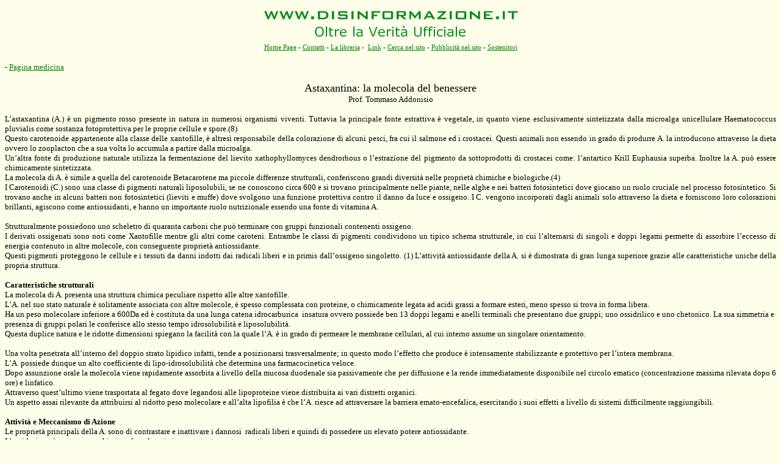

--- FILE ---
content_type: text/html
request_url: http://disinformazione.it/astaxantina.htm
body_size: 19564
content:
<html>

<head>
<title>Astaxantina: la molecola del benessere</title>
<meta name="keywords" content="astaxantina, radicali, benessere, carotenoidi, pigmenti">
<meta name="description" content="Astaxantina: la molecola del benessere"> 
<meta name="GENERATOR" content="Microsoft FrontPage 4.0">
<meta name="ProgId" content="FrontPage.Editor.Document">
<style fprolloverstyle>A:hover {color: #00FF00}
</style>
</head>

<body bgcolor="#FEFEEB" link="#008000" vlink="#008000" alink="#008000">

        <table border="0" width="100%">
          <tr>
            <td width="100%" height="36">
              <p align="center"><font face="Verdana" size="2"><span style="mso-bidi-font-size: 12.0pt"><o:p></span><img border="0" src="images/disinfo.gif" width="420" height="54"></font></td>
          </tr>
        </table>

        <table border="0" width="100%">
          <tr>
            <td width="100%" height="5">
              <p align="center"><span style="font-size: 8.5pt; mso-bidi-font-size: 10.0pt; font-family: Verdana; mso-fareast-font-family: Times New Roman; mso-bidi-font-family: Times New Roman; mso-ansi-language: IT; mso-fareast-language: IT; mso-bidi-language: AR-SA"><a href="index.html">Home
              Page</a> - </span><a href="contatti.htm"><span style="font-size: 8.5pt; mso-bidi-font-size: 10.0pt; font-family: Verdana; mso-fareast-font-family: Times New Roman; mso-bidi-font-family: Times New Roman; mso-ansi-language: IT; mso-fareast-language: IT; mso-bidi-language: AR-SA">Contatti</span></a><span style="font-size:8.5pt;mso-bidi-font-size:10.0pt;
font-family:Verdana;mso-fareast-font-family:&quot;Times New Roman&quot;;mso-bidi-font-family:
&quot;Times New Roman&quot;;mso-ansi-language:IT;mso-fareast-language:IT;mso-bidi-language:
AR-SA">  - <a href="libreria/index.htm" target="_top">La libreria</a>  -&nbsp; <a href="link.htm">Link</a>
              - <a href="cerca.htm">Cerca nel sito</a>  - <a href="pubblicita.htm">Pubblicit�
              nel sito</a>  - <a href="sponsor.htm">Sostenitori</a></span></td>
          </tr>
        </table>

        <table border="0" width="100%">
        </table>

        <p><font face="Verdana" size="2">- <a href="paginamalattie.htm">Pagina medicina</a></font></p>

        <div class="Section1">
          <p align="center" style="text-align:center"><font face="Verdana" size="4">Astaxantina:
          la molecola del benessere<o:p>
          </o:p>
          <br>
          </font><font face="Verdana" size="2"><span style="mso-bidi-font-family: Arial">Prof.
          Tommaso Addonisio<o:p>
          </o:p>
          </span></font>
        </div>
        <p style="text-align:justify"><font face="Verdana" size="2">L�astaxantina
        (A.) � un pigmento rosso presente in natura in numerosi organismi
        viventi. Tuttavia la principale fonte estrattiva � vegetale, in quanto
        viene esclusivamente sintetizzata dalla microalga unicellulare
        Haematococcus pluvialis come sostanza fotoprotettiva per le proprie
        cellule e spore.(8)<o:p>
        </o:p>
        <br>
        Questo carotenoide appartenente alla classe delle xantofille, � altres�
        responsabile della colorazione di alcuni pesci, fra cui il salmone ed i
        crostacei. Questi animali non essendo in grado di produrre A. la
        introducono attraverso la dieta ovvero lo zooplacton che a sua volta lo
        accumula a partire dalla microalga.<o:p>
        </o:p>
        <br>
        Un�altra fonte di produzione naturale utilizza la fermentazione del
        lievito xathophyllomyces dendrorhous o l�estrazione del pigmento da
        sottoprodotti di crostacei come: l�antartico Krill Euphausia superba.
        Inoltre la A. pu� essere chimicamente sintetizzata.&nbsp;<br>
        La molecola di A. � simile a quella del carotenoide Betacarotene ma
        piccole differenze strutturali, conferiscono grandi diversit� nelle
        propriet� chimiche e biologiche.(4)<o:p>
        </o:p>
        <br>
        I Carotenoidi (C.) sono una classe di pigmenti naturali liposolubili, se
        ne conoscono circa 600 e si trovano principalmente nelle piante, nelle
        alghe e nei batteri fotosintetici dove giocano un ruolo cruciale nel
        processo fotosintetico. Si trovano anche in alcuni batteri non
        fotosintetici (lieviti e muffe) dove svolgono una funzione protettiva
        contro il danno da luce e ossigeno. I C. vengono incorporati dagli
        animali solo attraverso la dieta e forniscono loro colorazioni
        brillanti, agiscono come antiossidanti, e hanno un importante ruolo
        nutrizionale essendo una fonte di vitamina A.<o:p>
        </o:p>
        </font></p>
        <p style="text-align:justify"><font face="Verdana" size="2">Strutturalmente
        possiedono uno scheletro di quaranta carboni che pu� terminare con
        gruppi funzionali contenenti ossigeno.<o:p>
        </o:p>
        <br>
        I derivati ossigenati sono noti come Xantofille mentre gli altri come
        caroteni. Entrambe le classi di pigmenti condividono un tipico schema
        strutturale, in cui l�alternarsi di singoli e doppi legami permette di
        assorbire l�eccesso di energia contenuto in altre molecole, con
        conseguente propriet� antiossidante.<o:p>
        </o:p>
        <br>
        Questi pigmenti proteggono le cellule e i tessuti da danni indotti dai
        radicali liberi e in primis dall�ossigeno singoletto. (1) L�attivit�
        antiossidante della A. si � dimostrata di gran lunga superiore grazie
        alle caratteristiche uniche della propria struttura.<span style="mso-spacerun:yes">&nbsp;
        </span><o:p>
        </o:p>
        </font></p>
        <p><b style="mso-bidi-font-weight:normal"><font face="Verdana" size="2">Caratteristiche
        strutturali</font></b><font face="Verdana" size="2"><o:p>
        </o:p>
        <br>
        La molecola di A. presenta una struttura chimica peculiare rispetto alle
        altre xantofille.<o:p>
        </o:p>
        <br>
        L�A. nel suo stato naturale � solitamente associata con altre
        molecole, � spesso complessata con proteine, o chimicamente legata ad
        acidi grassi a formare esteri, meno spesso si trova in forma libera.<o:p>
        </o:p>
        <br>
        Ha un peso molecolare inferiore a 600Da ed � costituta da una lunga
        catena idrocarburica<span style="mso-spacerun:yes">&nbsp; </span>insatura
        ovvero possiede ben 13 doppi legami e anelli terminali che presentano
        due gruppi; uno ossidrilico e uno chetonico. La sua simmetria e presenza
        di gruppi polari le conferisce allo stesso tempo idrosolubilit� e
        liposolubilit�. <o:p>
        </o:p>
        <br>
        Questa duplice natura e le ridotte dimensioni spiegano la facilit� con
        la quale l�A. � in grado di permeare le membrane cellulari, al cui
        interno assume un singolare orientamento.<span style="mso-spacerun:yes">&nbsp;&nbsp;&nbsp;&nbsp;
        </span><o:p>
        </o:p>
        </font></p>
        <p style="text-align:justify"><font face="Verdana" size="2">Una volta
        penetrata all�interno del doppio strato lipidico infatti, tende a
        posizionarsi trasversalmente; in questo modo l�effetto che produce �
        intensamente stabilizzante e protettivo per l�intera membrana.<o:p>
        </o:p>
        <br>
        L�A. possiede dunque un alto coefficiente di lipo-idrosolubilit� che
        determina una farmacocinetica veloce.<o:p>
        </o:p>
        <br>
        Dopo assunzione orale la molecola viene rapidamente assorbita a livello
        della mucosa duodenale sia passivamente che per diffusione e la rende
        immediatamente disponibile nel circolo ematico (concentrazione massima
        rilevata dopo 6 ore) e linfatico.<o:p>
        </o:p>
        <br>
        Attraverso quest�ultimo viene trasportata al fegato dove legandosi
        alle lipoproteine viene distribuita ai vari distretti organici.<o:p>
        </o:p>
        <br>
        Un aspetto assai rilevante da attribuirsi al ridotto peso molecolare e
        all�alta lipofilia � che l�A. riesce ad attraversare la barriera
        emato-encefalica, esercitando i suoi effetti a livello di sistemi
        difficilmente raggiungibili.<o:p>
        </o:p>
        </font></p>
        <p><b style="mso-bidi-font-weight:normal"><font face="Verdana" size="2">Attivit�
        e Meccanismo di Azione <o:p>
        </o:p>
        <br>
        </font></b><font face="Verdana" size="2">Le propriet� principali della
        A. sono di contrastare e inattivare i dannosi <span style="mso-spacerun:yes">&nbsp;</span>radicali
        liberi e quindi di possedere un elevato potere antiossidante.<o:p>
        </o:p>
        <br>
        L�ossidazione � un processo chimico al quale noi siamo costantemente
        esposti.<o:p>
        </o:p>
        <br>
        Buona parte degli stress ossidativi provengono dall�ambiente esterno.
        Tra questi l�inquinamento, il fumo di tabacco, l�esposizione ad
        agenti chimici, UV e altre fonti di radiazioni ionizzanti, ma la
        restante quota deriva dal nostro metabolismo aerobio. Il metabolismo
        produce infatti come sottoprodotti molecole profondamente instabili e
        ossidanti; che includono radicali liberi e specie reattive
        dell�ossigeno. Alcune <o:p>
        </o:p>
        di queste molecole (super ossido, perossido d�idrogeno, ossido
        nitrico) sono fisiologicamente utili e necessarie per la vita ma possono
        essere nocive se presenti in eccesso o in condizioni inappropriate.(5) <o:p>
        </o:p>
        </font></p>
        <p style="text-align:justify"><font face="Verdana" size="2">I radicali
        sono molecole con elettroni spaiati e dunque altamente reattive che
        innescano reazioni a catena e insieme agli ossidanti possono reagire con
        varie componenti di una cellula vivente <span style="mso-spacerun:yes">&nbsp;</span>(proteine,
        Dna, lipidi) alterandone la struttura chimica e determinando danni
        notevoli.<o:p>
        </o:p>
        <br>
        Sebbene il nostro organismo abbia evoluto meccanismi di difesa e di
        controllo contro le specie reattive dell�ossigeno e i radicali liberi,<span style="mso-spacerun:yes">&nbsp;&nbsp;
        </span>(antiossidanti endogeni come gli enzimi; superossido dismutasi,
        catalasi, perossidasi o molecole ad attivit� antiossidante come<span style="mso-spacerun:yes">&nbsp;
        </span>glutatione, l�ormone melatonina, e l�acido urico), non �
        comunque in grado di contrastare totalmente il danno ossidativo che nel
        tempo contribuisce all�invecchiamento ed all�insorgenza di diverse
        malattie. <o:p>
        </o:p>
        <br>
        Molti stati patologici e processi degenerativi sono stati infatti
        correlati all�azione dei radicali liberi, che inoltre sono
        responsabili della depressione e inibizione delle difese e dei processi
        riparativi dell�organismo. I radicali contribuiscono all�insorgenza
        o progressione delle seguenti malattie: cancro, invecchiamento, stati
        infiammatori, reazioni a farmaci e tossine, e altre condizioni morbose
        che colpiscono il cervello,i globuli rossi, il sistema cardiovascolare,
        la pelle, il tratto gastrointestinale e<span style="mso-spacerun:yes">&nbsp;
        </span>l�apparato visivo.(3)<o:p>
        </o:p>
        </font></p>
        <p style="text-align:justify"><font face="Verdana" size="2">Il
        meccanismo fisico attraverso il quale i C. agiscono �spegnendo�
        l�ossigeno singoletto deriva dalla particolare disposizione alternata
        dei legami, in cui la carica degli elettroni viene a trovarsi
        delocalizzata sull�intera catena. Nelle cellule dei mammiferi sono
        dunque in grado di provocare l�estinzione dello ossigeno singoletto e
        dissipare l�energia come calore ed eliminare i radicali per prevenire
        o terminare eventuali reazioni a catena.<o:p>
        </o:p>
        <br>
        Questo avviene trasferendo l�eccesso energetico di tali molecole alla
        struttura elettron ricca dei C., che raggiungono uno stato eccitato
        intermedio e tornano poi allo stato basale dissipando<span style="mso-spacerun:yes">&nbsp;
        </span>il surplus di energia sotto forma di calore.(7)<o:p>
        </o:p>
        <br>
        Di contro l�A. possiede pi� di un meccanismo d�azione
        antiossidante, ed � in grado sia di inattivare i radicali liberi, sia
        di neutralizzare l�ossigeno singoletto e tripletto ed inibire tutti i
        ROM.<span style="mso-spacerun:yes">&nbsp; </span><o:p>
        </o:p>
        <br>
        </font><font face="Verdana" size="2">L�A. rispetto alle altre
        Xantofille gi� utilizzate come antiossidanti, producono un effetto di
        gran lunga superiore, attribuitole dalla particolare struttura
        molecolare precedentemente descritta. <o:p>
        </o:p>
        </font></p>
        <p style="text-align:justify"><font face="Verdana" size="2">La capacit�
        della A. di neutralizzare i radicali liberi risiede nell�intrappolamento
        di quest�ultimi a livello della propria catena lipofila e il
        conseguente trasferimento dell�elettrone spaiato alla porzione polare
        che trasforma l�A. in una forma reattiva intermedia, in grado di
        interagire con altre molecole antiossidanti idrosolubili.<o:p>
        </o:p>
        <br>
        Ulteriori attivit� della molecola di A. sono un potente effetto
        antinfiammatorio e l�inibizione della lipoperossidazione al fine di
        proteggere le membrane mitocondriali e il DNA dal danno fotoindotto.<o:p>
        </o:p>
        <br>
        Uno studio comparativo ha largamente dimostrato che l�A. � un potente
        �spazzino� di ossigeno singoletto e la sua efficacia � il doppio
        del beta carotene e della zeaxantina e<span style="mso-spacerun:yes">&nbsp;
        </span>da 100 a 500 volte superiore all�attivit� promossa dalla
        Vitamina E, nel prevenire la perossidazione degli acidi grassi.(4)<o:p>
        </o:p>
        </font></p>
        <p><b style="mso-bidi-font-weight:normal"><font face="Verdana" size="2">Applicazioni<span style="mso-spacerun:yes">&nbsp;
        </span>e Aspetti Tossicologici<o:p>
        </o:p>
        <br>
        </font></b><font face="Verdana" size="2">Una delle maggiori applicazioni
        in campo medico della A. riguarda la sua somministrazione per
        contrastare la comparsa dei tipici segni di senescenza cutanei, dovuta
        all�azione dannosa dei radicali liberi.<o:p>
        </o:p>
        <br>
        Confermato il grande potere antiossidante della A. si sono indagate e
        ampiamente dimostrate le sue qualit� benefiche che contribuiscono al
        mantenimento dello stato di salute. Molti studi preclinici hanno
        valutato la tollerabilit� e il profilo tossicologico della A.
        sottoponendola a test mutageni e teratogeni.<o:p>
        </o:p>
        <br>
        I risultati hanno evidenziato alcuno effetto tossico, genotossico o
        collaterale, definendo una molecola di grande sicurezza.<o:p>
        </o:p>
        <br>
        Sono stati successivamente condotte sperimentazioni<span style="mso-spacerun:yes">&nbsp;
        </span>per chiarire il ruolo<span style="mso-spacerun:yes">&nbsp; </span>della
        A. nelle neoplasie e i dati in modelli animali mostrano<span style="mso-spacerun:yes">&nbsp;
        </span>esiti convincenti e stabiliscono che l�A. non solo � in grado
        di modulare la progressione della malattia ma ne � essa stessa un
        fattore preventivo e di protezione contro l�insorgenza. (2)<o:p>
        </o:p>
        <br>
        Infine sembra probabile un influenza dell�A anche sul sistema
        immunitario, in quanto si suppone in grado di stimolare i linfociti T e
        di ripristinare risposte umorali in soggetti immunocompromessi.(6)<o:p>
        </o:p>
        </font></p>
        <p><b style="mso-bidi-font-weight:normal"><font face="Verdana" size="2">Conclusioni<o:p>
        </o:p>
        <br>
        </font></b><font face="Verdana" size="2">Fra tutti i C., la<span style="mso-spacerun:yes">&nbsp;
        </span>crescente diffusione della A., viene spiegata attraverso
        considerazioni di farmacocinetica e sicurezza.<o:p>
        </o:p>
        <br>
        Si differenzia infatti per le sue esclusive caratteristiche chimiche e
        fisiche che la rendono pi� efficace di sostanze come il beta carotene e
        la vitamina E universalmente ritenute molecole antiossidanti. L�A.
        rappresenta la nuova frontiera dell�attivit� terapeutica anti
        radicali liberi, sperimentalmente riconosciuta. Per questo detta
        sostanza si pone, nel panorama mondiale della lotta
        all�invecchiamento, come la molecola del benessere dall� indubbio
        futuro farmacologico.<span style="mso-spacerun:yes">&nbsp; </span><o:p>
        </o:p>
        </font></p>
        <p><b style="mso-bidi-font-weight:normal"><i style="mso-bidi-font-style:
normal"><font face="Verdana" size="1"><span style="mso-ansi-language: EN-GB" lang="EN-GB">Bibliografia<o:p>
        </o:p>
        <br>
        </span></font></i></b><font face="Verdana" size="1"><span style="mso-ansi-language: EN-GB" lang="EN-GB">1.
        Britton, G. (1995). Structure and properties of carotenoids in relation
        to function. F<i>ASEB J.</i>, 9:1551-1558.<o:p>
        </o:p>
        <br>
        2. Nishino, H. (1998) Cancer prevention by carotenoids. <i>Mutat. Res.</i>,
        402:159-163.<o:p>
        </o:p>
        <br>
        3. Ames, B. N., Shigenaga, M. K., and Hagen, T. M. (1993) Oxidants,
        antioxidants, and the degenerative diseases of aging. <em>Proc. Natl.
        Acad. Sci. USA</em>., 90(17):7915-7922. <o:p>
        </o:p>
        <br>
        4. Terao, J. (1989) Antioxidant activity of beta-carotene-related
        carotenoids in solution. <i>Lipids</i>, 24: 659-661.<o:p>
        </o:p>
        <br>
        5. Coyle, J. T. and Puttfarcken, P. (1993) Oxidative stress, glutamate,
        and neurodegenerative disorders. <em>Science</em>, 262:689-695.<o:p>
        </o:p>
        <br>
        6. Jyonouchi H., Sun S., Mizokami M., and Gross M. D. (1996) Effects of
        various carotenoids on cloned, effector-stage T-helper cell activity. <em>Nutr.
        Cancer</em>, 26(3):313-324.<o:p>
        </o:p>
        <br>
        7. <st1:State w:st="on">
        <st1:place w:st="on">
        Conn</st1:place>
        </st1:State>
        , P. F., Schalch, W., and Truscott, T. G. (1991) The singlet oxygen and
        carotenoid interaction. <i>J. Photochem. Photobiol. B</i>, 11:41-47.<o:p>
        </o:p>
        <br>
        8. Kobayashi, M., Kakizono, T., Hishio, N., Nagai, S., Kurimura, Y., and
        Tsuji, Y. (1997) Antioxidant role of astaxanthin in the green alga <i>Haematococcus
        pluvialis</i>. <i>Appl. Microbiol. Biotechnol.</i>, 48:351-356.<o:p>
        </o:p>
        </span></font></p>

        <p style="text-align:justify"><a href="index.html" target="_top"><img border="0" src="images/lampeggiantesx.gif" width="14" height="16"></a>&nbsp;<a href="http://www.disinformazione.it"><br>
        <font color="#268F14" face="Verdana" size="2">www.disinformazione.it</font></a><font size="2" face="Verdana"><span style="mso-bidi-font-size: 12.0pt"><o:p>
</span></font></p>

</body>

</html>
